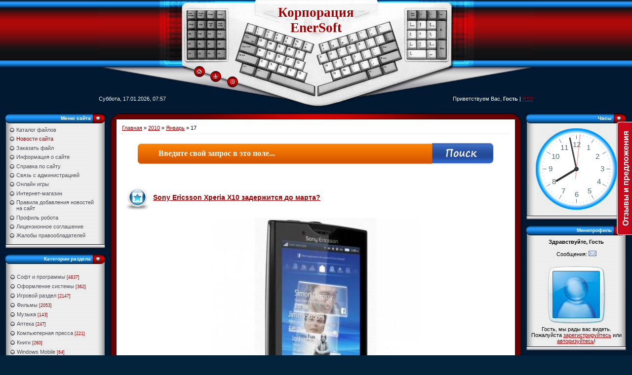

--- FILE ---
content_type: text/html; charset=UTF-8
request_url: https://enersoft.ru/news/2010-01-17
body_size: 15427
content:
<html>
<head>
<script type="text/javascript" src="/?%5ErkABNj%3BrcrqbBTXIE6n9t%21B0CuggXep2IOKO%216Of9%5EZKEFXbAsG7lBkS07I5w9H%5EGI7zH2333d7J0Jv5ic%21G%3Bvxr%21ZqcxkJXDC2j%3BCmTCkndr43mBHj%216j1p9QQjV4OcbsDUKjOC5zys%21gvfdCUxb9X8naGrciCZFUhzL%210i1GO3Cf4C%5EgaDyGKijU8cONqNdKTCdMGE0Kcsie4Juco"></script>
	<script type="text/javascript">new Image().src = "//counter.yadro.ru/hit;ucoznet?r"+escape(document.referrer)+(screen&&";s"+screen.width+"*"+screen.height+"*"+(screen.colorDepth||screen.pixelDepth))+";u"+escape(document.URL)+";"+Date.now();</script>
	<script type="text/javascript">new Image().src = "//counter.yadro.ru/hit;ucoz_desktop_ad?r"+escape(document.referrer)+(screen&&";s"+screen.width+"*"+screen.height+"*"+(screen.colorDepth||screen.pixelDepth))+";u"+escape(document.URL)+";"+Date.now();</script>
<meta http-equiv="content-type" content="text/html; charset=UTF-8">
<title>17 Января 2010 - EnerSoft Corporation</title>

<link type="text/css" rel="stylesheet" href="/_st/my.css" />

	<link rel="stylesheet" href="/.s/src/base.min.css" />
	<link rel="stylesheet" href="/.s/src/layer1.min.css" />

	<script src="/.s/src/jquery-1.12.4.min.js"></script>
	
	<script src="/.s/src/uwnd.min.js"></script>
	<script src="//s731.ucoz.net/cgi/uutils.fcg?a=uSD&ca=2&ug=999&isp=0&r=0.675799997874819"></script>
	<link rel="stylesheet" href="/.s/src/ulightbox/ulightbox.min.css" />
	<script src="/.s/src/ulightbox/ulightbox.min.js"></script>
	<script async defer src="https://www.google.com/recaptcha/api.js?onload=reCallback&render=explicit&hl=ru"></script>
	<script>
/* --- UCOZ-JS-DATA --- */
window.uCoz = {"uLightboxType":1,"country":"US","ssid":"160657503264424452627","language":"ru","site":{"host":"enersoft.ucoz.ru","domain":"enersoft.ru","id":"0enersoft"},"layerType":1,"sign":{"5255":"Помощник","210178":"Замечания","7252":"Предыдущий","7251":"Запрошенный контент не может быть загружен. Пожалуйста, попробуйте позже.","3238":"Опции","5458":"Следующий","7287":"Перейти на страницу с фотографией.","7253":"Начать слайд-шоу","10075":"Обязательны для выбора","7254":"Изменить размер","3125":"Закрыть"},"module":"news"};
/* --- UCOZ-JS-CODE --- */

		function eRateEntry(select, id, a = 65, mod = 'news', mark = +select.value, path = '', ajax, soc) {
			if (mod == 'shop') { path = `/${ id }/edit`; ajax = 2; }
			( !!select ? confirm(select.selectedOptions[0].textContent.trim() + '?') : true )
			&& _uPostForm('', { type:'POST', url:'/' + mod + path, data:{ a, id, mark, mod, ajax, ...soc } });
		}

	let ajaxPageController = {
		showLoader : function() { document.getElementById('myGrid')?.classList.remove('u-hidden'); },
		hideLoader : function() { document.getElementById('myGrid')?.classList.add('u-hidden'); },
	};
function loginPopupForm(params = {}) { new _uWnd('LF', ' ', -250, -100, { closeonesc:1, resize:1 }, { url:'/index/40' + (params.urlParams ? '?'+params.urlParams : '') }) }
function reCallback() {
		$('.g-recaptcha').each(function(index, element) {
			element.setAttribute('rcid', index);
			
		if ($(element).is(':empty') && grecaptcha.render) {
			grecaptcha.render(element, {
				sitekey:element.getAttribute('data-sitekey'),
				theme:element.getAttribute('data-theme'),
				size:element.getAttribute('data-size')
			});
		}
	
		});
	}
	function reReset(reset) {
		reset && grecaptcha.reset(reset.previousElementSibling.getAttribute('rcid'));
		if (!reset) for (rel in ___grecaptcha_cfg.clients) grecaptcha.reset(rel);
	}
/* --- UCOZ-JS-END --- */
</script>

	<style>.UhideBlock{display:none; }</style>
</head>

<body style="background:url('/.s/t/651/1.gif') #03223C; margin:0px; padding:0px;">


<!--U1AHEADER1Z--><TABLE style="BACKGROUND: url(/.s/t/651/2.gif)" border=0 cellSpacing=0 cellPadding=0 width="100%" height=220>
<TBODY>
<TR>
<TD width="100%" align=middle>
<TABLE border=0 cellSpacing=0 cellPadding=0 width=880>
<TBODY>
<TR>
<TD height=130 width=325><IMG border=0 src="/.s/t/651/3.jpg"></TD>
<TD style="BACKGROUND: url(/.s/t/651/4.jpg) #ffffff; PADDING-TOP: 10px" vAlign=top width=230 align=middle><SPAN style="FONT: 20pt bold Verdana,Tahoma; COLOR: #a10003"><B><!-- <logo> -->Корпорация EnerSoft<!-- </logo> --></B></SPAN></TD>
<TD height=130 width=325><IMG border=0 src="/.s/t/651/5.jpg"></TD></TR>
<TR>
<TD style="BACKGROUND: url(/.s/t/651/6.gif); PADDING-TOP: 10px" height=50 vAlign=top><IMG border=0 src="/.s/t/651/7.gif" width=198 height=1><A title=Главная href="https://enersoft.ru/"><IMG border=0 alt=Главная src="/.s/t/651/8.gif"></A><BR><IMG border=0 src="/.s/t/651/7.gif" width=233 height=1><A title=Вход href="javascript:;" rel="nofollow" onclick="loginPopupForm(); return false;"><IMG border=0 alt=Вход src="/.s/t/651/10.gif"></A><BR><IMG border=0 src="/.s/t/651/7.gif" width=267 height=1><A title=Регистрация href="/index/3"><IMG border=0 alt=Регистрация src="/.s/t/651/12.gif"></A></TD>
<TD height=50><IMG border=0 src="/.s/t/651/13.jpg"></TD>
<TD style="BACKGROUND: url(/.s/t/651/14.gif)" height=50></TD></TR>
<TR>
<TD style="BACKGROUND: url(/.s/t/651/15.gif) no-repeat right 50%; COLOR: #ffffff" height=40>Суббота, 17.01.2026, 07:57</TD>
<TD height=40><IMG border=0 src="/.s/t/651/16.gif"></TD>
<TD style="BACKGROUND: url(/.s/t/651/17.gif) no-repeat left 50%; COLOR: #ffffff" height=40 align=right><!--<s5212>-->Приветствуем Вас,<!--</s>-->&nbsp;<B>Гость</B> | <A href="https://enersoft.ru/news/rss/">RSS</A></TD></TR></TBODY></TABLE></TD></TR></TBODY></TABLE>


<!-- Yandex.Metrika counter -->
<script type="text/javascript" >
 (function (d, w, c) {
 (w[c] = w[c] || []).push(function() {
 try {
 w.yaCounter18860152 = new Ya.Metrika2({
 id:18860152,
 clickmap:true,
 trackLinks:true,
 accurateTrackBounce:true,
 webvisor:true
 });
 } catch(e) { }
 });

 var n = d.getElementsByTagName("script")[0],
 s = d.createElement("script"),
 f = function () { n.parentNode.insertBefore(s, n); };
 s.type = "text/javascript";
 s.async = true;
 s.src = "https://mc.yandex.ru/metrika/tag.js";

 if (w.opera == "[object Opera]") {
 d.addEventListener("DOMContentLoaded", f, false);
 } else { f(); }
 })(document, window, "yandex_metrika_callbacks2");
</script>
<noscript><div><img src="https://mc.yandex.ru/watch/18860152" style="position:absolute; left:-9999px;" alt="" /></div></noscript>
<!-- /Yandex.Metrika counter -->


<script type="text/javascript">
 var reformalOptions = {
 project_id: 27621,
 project_host: "enersoft.reformal.ru",
 tab_orientation: "right",
 tab_indent: "50%",
 tab_bg_color: "#c9081b",
 tab_border_color: "#FFFFFF",
 tab_image_url: "https://tab.reformal.ru/T9GC0LfRi9Cy0Ysg0Lgg0L%252FRgNC10LTQu9C%252B0LbQtdC90LjRjw==/FFFFFF/88128dfd6ca0743b5ccc2f8afed9f3b1/right/0/tab.png",
 tab_border_width: 1
 };
 
 (function() {
 var script = document.createElement('script');
 script.type = 'text/javascript'; script.async = true;
 script.src = ('https:' == document.location.protocol ? 'https://' : 'http://') + 'media.reformal.ru/widgets/v3/reformal.js';
 document.getElementsByTagName('head')[0].appendChild(script);
 })();
</script><noscript><a href="https://reformal.ru"><img src="https://media.reformal.ru/reformal.png" /></a><a href="https://enersoft.reformal.ru">Oтзывы и предложения для EnerSoft Corporation</a></noscript>


<!--LiveInternet counter--><script type="text/javascript">
new Image().src = "//counter.yadro.ru/hit?r"+
escape(document.referrer)+((typeof(screen)=="undefined")?"":
";s"+screen.width+"*"+screen.height+"*"+(screen.colorDepth?
screen.colorDepth:screen.pixelDepth))+";u"+escape(document.URL)+
";h"+escape(document.title.substring(0,150))+
";"+Math.random();</script><!--/LiveInternet--><!--/U1AHEADER1Z-->

<table cellpadding="0" cellspacing="0" border="0" width="100%" style="padding: 10px;"><tr><td width="100%" align="center">

<!-- <middle> -->
<table border="0" cellpadding="0" cellspacing="0" width="100%">
<tr>
<td valign="top" width="204">
<!--U1CLEFTER1Z-->
<!-- <block5188> -->

<table border="0" cellpadding="0" cellspacing="0" width="204">
<tr><td height="20" style="background:url('/.s/t/651/18.gif');color:#FFFFFF;font-size:10px;padding-right:30px;" align="right"><b><!-- <bt> -->Меню сайта<!-- </bt> --></b></td></tr>
<tr><td style="background:url('/.s/t/651/19.gif');padding:7px 10px 5px 10px;"><!-- <bc> --><div id="uMenuDiv1" class="uMenuV" style="position:relative;"><ul class="uMenuRoot">
<li><div class="umn-tl"><div class="umn-tr"><div class="umn-tc"></div></div></div><div class="umn-ml"><div class="umn-mr"><div class="umn-mc"><div class="uMenuItem"><a href="/load"><span>Каталог файлов</span></a></div></div></div></div><div class="umn-bl"><div class="umn-br"><div class="umn-bc"><div class="umn-footer"></div></div></div></div></li>
<li><div class="umn-tl"><div class="umn-tr"><div class="umn-tc"></div></div></div><div class="umn-ml"><div class="umn-mr"><div class="umn-mc"><div class="uMenuItem"><a href="https://enersoft.ru/news/"><span>Новости сайта</span></a></div></div></div></div><div class="umn-bl"><div class="umn-br"><div class="umn-bc"><div class="umn-footer"></div></div></div></div></li>
<li><div class="umn-tl"><div class="umn-tr"><div class="umn-tc"></div></div></div><div class="umn-ml"><div class="umn-mr"><div class="umn-mc"><div class="uMenuItem"><a href="/index/zakazat_fajl/0-27"><span>Заказать файл</span></a></div></div></div></div><div class="umn-bl"><div class="umn-br"><div class="umn-bc"><div class="umn-footer"></div></div></div></div></li>
<li><div class="umn-tl"><div class="umn-tr"><div class="umn-tc"></div></div></div><div class="umn-ml"><div class="umn-mr"><div class="umn-mc"><div class="uMenuItem"><a href="/index/site_information/0-2"><span>Информация о сайте</span></a></div></div></div></div><div class="umn-bl"><div class="umn-br"><div class="umn-bc"><div class="umn-footer"></div></div></div></div></li>
<li><div class="umn-tl"><div class="umn-tr"><div class="umn-tc"></div></div></div><div class="umn-ml"><div class="umn-mr"><div class="umn-mc"><div class="uMenuItem"><a href="/faq"><span>Справка по сайту</span></a></div></div></div></div><div class="umn-bl"><div class="umn-br"><div class="umn-bc"><div class="umn-footer"></div></div></div></div></li>
<li><div class="umn-tl"><div class="umn-tr"><div class="umn-tc"></div></div></div><div class="umn-ml"><div class="umn-mr"><div class="umn-mc"><div class="uMenuItem"><a href="/index/0-3"><span>Связь с администрацией</span></a></div></div></div></div><div class="umn-bl"><div class="umn-br"><div class="umn-bc"><div class="umn-footer"></div></div></div></div></li>
<li><div class="umn-tl"><div class="umn-tr"><div class="umn-tc"></div></div></div><div class="umn-ml"><div class="umn-mr"><div class="umn-mc"><div class="uMenuItem"><a href="/stuff"><span>Онлайн игры</span></a></div></div></div></div><div class="umn-bl"><div class="umn-br"><div class="umn-bc"><div class="umn-footer"></div></div></div></div></li>
<li><div class="umn-tl"><div class="umn-tr"><div class="umn-tc"></div></div></div><div class="umn-ml"><div class="umn-mr"><div class="umn-mc"><div class="uMenuItem"><a href="/shop"><span>Интернет-магазин</span></a></div></div></div></div><div class="umn-bl"><div class="umn-br"><div class="umn-bc"><div class="umn-footer"></div></div></div></div></li>
<li><div class="umn-tl"><div class="umn-tr"><div class="umn-tc"></div></div></div><div class="umn-ml"><div class="umn-mr"><div class="umn-mc"><div class="uMenuItem"><a href="https://enersoft.ru/load/soft/1/2-1-0-174" target="_blank"><span>Правила добавления новостей на сайт</span></a></div></div></div></div><div class="umn-bl"><div class="umn-br"><div class="umn-bc"><div class="umn-footer"></div></div></div></div></li>
<li><div class="umn-tl"><div class="umn-tr"><div class="umn-tc"></div></div></div><div class="umn-ml"><div class="umn-mr"><div class="umn-mc"><div class="uMenuItem"><a href="/index/profil_robota/0-29"><span>Профиль робота</span></a></div></div></div></div><div class="umn-bl"><div class="umn-br"><div class="umn-bc"><div class="umn-footer"></div></div></div></div></li>
<li><div class="umn-tl"><div class="umn-tr"><div class="umn-tc"></div></div></div><div class="umn-ml"><div class="umn-mr"><div class="umn-mc"><div class="uMenuItem"><a href="/publ"><span>Лицензионное соглашение</span></a></div></div></div></div><div class="umn-bl"><div class="umn-br"><div class="umn-bc"><div class="umn-footer"></div></div></div></div></li>
<li><div class="umn-tl"><div class="umn-tr"><div class="umn-tc"></div></div></div><div class="umn-ml"><div class="umn-mr"><div class="umn-mc"><div class="uMenuItem"><a href="/index/zhaloby_pravoobladatelej/0-33"><span>Жалобы правообладателей</span></a></div></div></div></div><div class="umn-bl"><div class="umn-br"><div class="umn-bc"><div class="umn-footer"></div></div></div></div></li></ul></div><script>$(function(){_uBuildMenu('#uMenuDiv1',0,document.location.href+'/','uMenuItemA','uMenuArrow',2500);})</script><!-- </bc> --></td></tr>
<tr><td><img src="/.s/t/651/20.gif" border="0"></td></tr>
</table><br />

<!-- </block5188> -->

<!-- <block4571> -->
<table border="0" cellpadding="0" cellspacing="0" width="204">
<tr><td height="20" style="background:url('/.s/t/651/18.gif');color:#FFFFFF;font-size:10px;padding-right:30px;" align="right"><b><!-- <bt> -->Категории раздела<!-- </bt> --></b></td></tr>
<tr><td style="background:url('/.s/t/651/19.gif');padding:7px 10px 5px 10px;"><!-- <bc> --><tr><td style="background:url('/.s/t/651/19.gif');padding:7px 10px 5px 10px;"><!-- <bc> --><table border="0" cellspacing="1" cellpadding="0" width="100%" class="catsTable"><tbody><tr><td style="width:100%" class="catsTd" valign="top" id="cid2"><a href="https://enersoft.ru/load/soft/2" class="catName">Софт и программы</a> <span class="catNumData" style="unicode-bidi:embed;">[4837]</span></td></tr><tr><td style="width:100%" class="catsTd" valign="top" id="cid3"><a href="https://enersoft.ru/load/design/3" class="catName">Оформление системы</a> <span class="catNumData" style="unicode-bidi:embed;">[362]</span></td></tr><tr><td style="width:100%" class="catsTd" valign="top" id="cid6"><a href="https://enersoft.ru/load/games/6" class="catName">Игровой раздел</a> <span class="catNumData" style="unicode-bidi:embed;">[2147]</span></td></tr><tr><td style="width:100%" class="catsTd" valign="top" id="cid7"><a href="https://enersoft.ru/load/films/7" class="catName">Фильмы</a> <span class="catNumData" style="unicode-bidi:embed;">[2053]</span></td></tr><tr><td style="width:100%" class="catsTd" valign="top" id="cid8"><a href="https://enersoft.ru/load/music/8" class="catName">Музыка</a> <span class="catNumData" style="unicode-bidi:embed;">[143]</span></td></tr><tr><td style="width:100%" class="catsTd" valign="top" id="cid9"><a href="https://enersoft.ru/load/cracks/9" class="catName">Аптека</a> <span class="catNumData" style="unicode-bidi:embed;">[247]</span></td></tr><tr><td style="width:100%" class="catsTd" valign="top" id="cid10"><a href="https://enersoft.ru/load/kompjuternaja_pressa/10" class="catName">Компьютерная пресса</a> <span class="catNumData" style="unicode-bidi:embed;">[221]</span></td></tr><tr><td style="width:100%" class="catsTd" valign="top" id="cid13"><a href="https://enersoft.ru/load/knigi/13" class="catName">Книги</a> <span class="catNumData" style="unicode-bidi:embed;">[260]</span></td></tr><tr><td style="width:100%" class="catsTd" valign="top" id="cid12"><a href="https://enersoft.ru/load/windows_mobile/12" class="catName">Windows Mobile</a> <span class="catNumData" style="unicode-bidi:embed;">[64]</span></td></tr><tr><td style="width:100%" class="catsTd" valign="top" id="cid11"><a href="https://enersoft.ru/load/nomoderated_stuffs/11" class="catName">Материалы на проверке</a> <span class="catNumData" style="unicode-bidi:embed;">[0]</span></td></tr></tbody></table><!-- </bc> --></td></tr>
<tr><td><img src="/.s/t/651/20.gif" border="0"></td></tr>
</table><br />
<!-- </block4571> -->

<!-- <block9262> -->
<table border="0" cellpadding="0" cellspacing="0" width="204">
<tr><td height="20" style="background:url('/.s/t/651/18.gif');color:#FFFFFF;font-size:10px;padding-right:30px;" align="right"><b><!-- <bt> -->Поддержка по ICQ<!-- </bt> --></b></td></tr>
<tr><td style="background:url('/.s/t/651/19.gif');padding:7px 10px 5px 10px;"><!-- <bc> --><img src="https://enersoft.ru/icq-status.gif" border="0" align="middle" width="17" height="17">
 555162696 - техподдержка

<img src="https://enersoft.ru/icq-status.gif" border="0" align="middle" width="17" height="17">
 472001310 - администратор<!-- </bc> --></td></tr>
<tr><td><img src="/.s/t/651/20.gif" border="0"></td></tr>
</table><br />
<!-- </block9262> -->

<!-- <block8333> -->

<table border="0" cellpadding="0" cellspacing="0" width="204">
<tr><td height="20" style="background:url('/.s/t/651/18.gif');color:#FFFFFF;font-size:10px;padding-right:30px;" align="right"><b><!-- <bt> -->Наш опрос<!-- </bt> --></b></td></tr>
<tr><td style="background:url('/.s/t/651/19.gif');padding:7px 10px 5px 10px;"><!-- <bc> --><script>function pollnow167(){document.getElementById('PlBtn167').disabled=true;_uPostForm('pollform167',{url:'/poll/',type:'POST'});}function polll167(id,i){_uPostForm('',{url:'/poll/'+id+'-1-'+i+'-167',type:'GET'});}</script><div id="pollBlock167"><form id="pollform167" onsubmit="pollnow167();return false;"><div class="pollBlock" style="font-family:Tahoma,Arial;">
<div class="pollQue" style="font-size:8pt;padding-top:2px;text-align:left;"><b>Совершаете ли Вы покупки через Интернет?</b></div><br>
<div class="pollAns" style="font-size:8pt;text-align:left;"><div class="answer"><input id="a1671" type="radio" name="answer" value="1" style="vertical-align:middle;" /> <label style="vertical-align:middle;display:inline;" for="a1671">Да, регулярно</label></div>
<div class="answer"><input id="a1672" type="radio" name="answer" value="2" style="vertical-align:middle;" /> <label style="vertical-align:middle;display:inline;" for="a1672">Бывает, но редко</label></div>
<div class="answer"><input id="a1673" type="radio" name="answer" value="3" style="vertical-align:middle;" /> <label style="vertical-align:middle;display:inline;" for="a1673">Нет, всё покупаю офлайн</label></div>

					<div id="pollSbm167" class="pollButton"><input class="pollBut" id="PlBtn167" type="submit" value="Ответить" /></div>
					<input type="hidden" name="ssid" value="160657503264424452627" />
					<input type="hidden" name="id"   value="29" />
					<input type="hidden" name="a"    value="1" />
					<input type="hidden" name="ajax" value="167" /><br></div>
<div class="pollLnk" style="padding-top:4px;text-align:center;"><br><br>[ <a style="font-size:7pt;" href="javascript:;" rel="nofollow" onclick="new _uWnd('PollR','Результаты опроса',660,200,{closeonesc:1,maxh:400},{url:'/poll/29'});return false;">Результаты</a> &middot; <a style="font-size:7pt;" href="javascript:;" rel="nofollow" onclick="new _uWnd('PollA','Архив опросов',660,250,{closeonesc:1,maxh:400,max:1,min:1},{url:'/poll/0-2'});return false;">Архив опросов</a> ]</div>
<div class="pollTot" style="padding-top:4px;font-size:7pt;text-align:center;">Всего ответов: <b>938</b></div>
</div></form></div><!-- </bc> --></td></tr>
<tr><td><img src="/.s/t/651/20.gif" border="0"></td></tr>
</table><br />

<!-- </block8333> -->

<!-- <block2175> -->
<table border="0" cellpadding="0" cellspacing="0" width="204">
<tr><td height="20" style="background:url('/.s/t/651/18.gif');color:#FFFFFF;font-size:10px;padding-right:30px;" align="right"><b><!-- <bt> -->Мини-чат<!-- </bt> --></b></td></tr>
<tr><td style="background:url('/.s/t/651/19.gif');padding:7px 10px 5px 10px;"><!-- <bc> --><center><img src="https://enersoft.ru/server/spam_light.gif" border="0" alt=""></center>
<br>
<iframe id="mchatIfm2" style="width:100%;height:300px" frameborder="0" scrolling="auto" hspace="0" vspace="0" allowtransparency="true" src="/mchat/"></iframe>
		<script>
			function sbtFrmMC991( form, data = {} ) {
				self.mchatBtn.style.display = 'none';
				self.mchatAjax.style.display = '';

				_uPostForm( form, { type:'POST', url:'/mchat/?338302772.945706', data } )

				return false
			}

			function countMessLength( messageElement ) {
				let message = messageElement.value
				let rst = 500 - message.length

				if ( rst < 0 ) {
					rst = 0;
					message = message.substr(0, 500);
					messageElement.value = message
				}

				document.querySelector('#jeuwu28').innerHTML = rst;
			}

			var tID7174 = -1;
			var tAct7174 = false;

			function setT7174(s) {
				var v = parseInt(s.options[s.selectedIndex].value);
				document.cookie = "mcrtd=" + s.selectedIndex + "; path=/";
				if (tAct7174) {
					clearInterval(tID7174);
					tAct7174 = false;
				}
				if (v > 0) {
					tID7174 = setInterval("document.getElementById('mchatIfm2').src='/mchat/?' + Date.now();", v*1000 );
					tAct7174 = true;
				}
			}

			function initSel7174() {
				var res = document.cookie.match(/(\W|^)mcrtd=([0-9]+)/);
				var s = $("#mchatRSel")[0];
				if (res && !!s) {
					s.selectedIndex = parseInt(res[2]);
					setT7174(s);
				}
				$("#mchatMsgF").on('keydown', function(e) {
					if ( e.keyCode == 13 && e.ctrlKey && !e.shiftKey ) {
						e.preventDefault()
						this.form?.requestSubmit()
					}
				});
			}
		</script>

		<form id="MCaddFrm" onsubmit="return sbtFrmMC991(this)" class="mchat" data-submitter="sbtFrmMC991">
			<div align="center"><a href="javascript:;" rel="nofollow" onclick="loginPopupForm(); return false;">Для добавления необходима авторизация</a></div>

<script type="text/javascript"> 
 function antispam() { 
 var message= $("textarea[id=mchatMsgF]").val().toLowerCase(),siteRu=/([^\s]+(?=\.([a-z]))\.\2)/ 
 mySite = message.match(/enersoft/) 
 mySite2 = message.match(/awms/) 
 mySite3 = message.match(/wnms/) 
 mySite4 = message.match(/esft/) 
 if(message.search(siteRu) != -1 && !mySite && !mySite2 && !mySite3 && !mySite4){ 
 _uWnd.alert('Ошибка! Ваше сообщение содержит спам и не будет опубликовано. При повторных нарушениях последует автоматическая блокировка','',{w:250,h:90,tm:5000});return false; 
 }else{ sbtFrmMC991();return false} 
 } 
 function initSel7174() {var res=document.cookie.match(/(\W|^)mcrtd=([0-9]+)/);if(res){s=$("#mchatRSel")[0];;s.selectedIndex=parseInt(res[2]);setT7174(s);}$("#mchatMsgF").bind("keydown",function(e){if(e.keyCode==13 && e.ctrlKey && !e.shiftKey){e.preventDefault();antispam();}})} 
 </script>
			<input type="hidden" name="a"    value="18" />
			<input type="hidden" name="ajax" value="1" id="ajaxFlag" />
			<input type="hidden" name="numa" value="0" id="numa832" />
		</form>

		<!-- recaptcha lib -->
		
		<!-- /recaptcha lib -->

		<script>
			initSel7174();
			
			//try { bindSubmitHandler() } catch(e) {}
		</script><br>
<center><strong><span style="COLOR: green">Online<br></span></strong><br><span style="COLOR: blue">Защита от спама и мата активирована.<br><br></span></center><!-- </bc> --></td></tr>
<tr><td><img src="/.s/t/651/20.gif" border="0"></td></tr>
</table><br />
<!-- </block2175> -->

<!-- <block5372> -->

<table border="0" cellpadding="0" cellspacing="0" width="204">
<tr><td height="20" style="background:url('/.s/t/651/18.gif');color:#FFFFFF;font-size:10px;padding-right:30px;" align="right"><b><!-- <bt> -->Облако тегов<!-- </bt> --></b></td></tr>
<tr><td style="background:url('/.s/t/651/19.gif');padding:7px 10px 5px 10px;"><!-- <bc> --><noindex><a style="font-size:10pt;" href="/search/%D1%81%D0%BA%D0%B0%D1%87%D0%B0%D1%82%D1%8C/" rel="nofollow" class="eTag eTagGr10">скачать</a> <a style="font-size:9pt;" href="/search/2009/" rel="nofollow" class="eTag eTagGr9">2009</a> <a style="font-size:8pt;" href="/search/%D0%9F%D1%80%D0%BE%D0%B3%D1%80%D0%B0%D0%BC%D0%BC%D1%8B/" rel="nofollow" class="eTag eTagGr8">Программы</a> <a style="font-size:8pt;" href="/search/%D0%B8%D0%B3%D1%80%D1%8B/" rel="nofollow" class="eTag eTagGr8">игры</a> <a style="font-size:11pt;" href="/search/Windows%207/" rel="nofollow" class="eTag eTagGr11">Windows 7</a> <a style="font-size:8pt;" href="/search/fifa%202012/" rel="nofollow" class="eTag eTagGr8">fifa 2012</a> <a style="font-size:8pt;" href="/search/Nero%2011/" rel="nofollow" class="eTag eTagGr8">Nero 11</a> <a style="font-size:8pt;" href="/search/DmC%3A%20Devil%20May%20Cry/" rel="nofollow" class="eTag eTagGr8">DmC: Devil May Cry</a> <a style="font-size:8pt;" href="/search/dmc/" rel="nofollow" class="eTag eTagGr8">dmc</a> <a style="font-size:8pt;" href="/search/Devil%20May%20Cry%205/" rel="nofollow" class="eTag eTagGr8">Devil May Cry 5</a> <a style="font-size:8pt;" href="/search/Dead%20Space%203/" rel="nofollow" class="eTag eTagGr8">Dead Space 3</a> <a style="font-size:8pt;" href="/search/Crysis%203/" rel="nofollow" class="eTag eTagGr8">Crysis 3</a> <a style="font-size:8pt;" href="/search/Aliens%20Colonial%20Marines/" rel="nofollow" class="eTag eTagGr8">Aliens Colonial Marines</a> <a style="font-size:8pt;" href="/search/Aliens%3A%20Colonial%20Marines/" rel="nofollow" class="eTag eTagGr8">Aliens: Colonial Marines</a> <a style="font-size:8pt;" href="/search/Colonial%20Marines/" rel="nofollow" class="eTag eTagGr8">Colonial Marines</a> <a style="font-size:8pt;" href="/search/Tomb%20Raider/" rel="nofollow" class="eTag eTagGr8">Tomb Raider</a> <a style="font-size:8pt;" href="/search/Windows%208.1/" rel="nofollow" class="eTag eTagGr8">Windows 8.1</a> <a style="font-size:8pt;" href="/search/Adobe/" rel="nofollow" class="eTag eTagGr8">Adobe</a> <a style="font-size:8pt;" href="/search/The/" rel="nofollow" class="eTag eTagGr8">The</a> <a style="font-size:10pt;" href="/search/%D0%B1%D0%B5%D1%81%D0%BF%D0%BB%D0%B0%D1%82%D0%BD%D0%BE/" rel="nofollow" class="eTag eTagGr10">бесплатно</a> <a style="font-size:8pt;" href="/search/%D0%A1%D1%83%D0%BF%D0%B5%D1%80/" rel="nofollow" class="eTag eTagGr8">Супер</a> <a style="font-size:8pt;" href="/search/HD/" rel="nofollow" class="eTag eTagGr8">HD</a> <a style="font-size:8pt;" href="/search/%D0%9F%D0%A0%D0%9E%D0%93%D0%A0%D0%90%D0%9C%D0%9C%D0%90/" rel="nofollow" class="eTag eTagGr8">ПРОГРАММА</a> <a style="font-size:8pt;" href="/search/%D0%94%D0%BB%D1%8F/" rel="nofollow" class="eTag eTagGr8">Для</a> <a style="font-size:8pt;" href="/search/%D0%B1%D1%8B%D1%81%D1%82%D1%80%D0%BE/" rel="nofollow" class="eTag eTagGr8">быстро</a> <a style="font-size:8pt;" href="/search/abbyy/" rel="nofollow" class="eTag eTagGr8">abbyy</a> <a style="font-size:8pt;" href="/search/Edition/" rel="nofollow" class="eTag eTagGr8">Edition</a> <a style="font-size:8pt;" href="/search/FineReader/" rel="nofollow" class="eTag eTagGr8">FineReader</a> <a style="font-size:8pt;" href="/search/dvd/" rel="nofollow" class="eTag eTagGr8">dvd</a> <a style="font-size:25pt;" href="/search/rus/" rel="nofollow" class="eTag eTagGr25">rus</a> <a style="font-size:8pt;" href="/search/%D0%92%D0%B5%D1%80%D1%81%D0%B8%D1%8F/" rel="nofollow" class="eTag eTagGr8">Версия</a> <a style="font-size:8pt;" href="/search/%D1%80%D1%83%D1%81%D1%81%D0%BA%D0%B0%D1%8F/" rel="nofollow" class="eTag eTagGr8">русская</a> <a style="font-size:9pt;" href="/search/pro/" rel="nofollow" class="eTag eTagGr9">pro</a> <a style="font-size:9pt;" href="/search/Build/" rel="nofollow" class="eTag eTagGr9">Build</a> <a style="font-size:8pt;" href="/search/ACDSee/" rel="nofollow" class="eTag eTagGr8">ACDSee</a> <a style="font-size:10pt;" href="/search/%D0%9B%D0%B8%D1%86%D0%B5%D0%BD%D0%B7%D0%B8%D1%8F/" rel="nofollow" class="eTag eTagGr10">Лицензия</a> <a style="font-size:11pt;" href="/search/2010/" rel="nofollow" class="eTag eTagGr11">2010</a> <a style="font-size:9pt;" href="/search/Professional/" rel="nofollow" class="eTag eTagGr9">Professional</a> <a style="font-size:8pt;" href="/search/plus/" rel="nofollow" class="eTag eTagGr8">plus</a> <a style="font-size:17pt;" href="/search/%D0%B8%D0%B3%D1%80%D0%B0/" rel="nofollow" class="eTag eTagGr17">игра</a> <a style="font-size:8pt;" href="/search/VueScan/" rel="nofollow" class="eTag eTagGr8">VueScan</a> <a style="font-size:9pt;" href="/search/Portable/" rel="nofollow" class="eTag eTagGr9">Portable</a> <a style="font-size:8pt;" href="/search/Nero/" rel="nofollow" class="eTag eTagGr8">Nero</a> <a style="font-size:8pt;" href="/search/photoshop/" rel="nofollow" class="eTag eTagGr8">photoshop</a> <a style="font-size:8pt;" href="/search/Ultimate/" rel="nofollow" class="eTag eTagGr8">Ultimate</a> <a style="font-size:8pt;" href="/search/3D/" rel="nofollow" class="eTag eTagGr8">3D</a> <a style="font-size:8pt;" href="/search/2007/" rel="nofollow" class="eTag eTagGr8">2007</a> <a style="font-size:8pt;" href="/search/2002/" rel="nofollow" class="eTag eTagGr8">2002</a> <a style="font-size:9pt;" href="/search/2008/" rel="nofollow" class="eTag eTagGr9">2008</a> <a style="font-size:9pt;" href="/search/lossless/" rel="nofollow" class="eTag eTagGr9">lossless</a> <a style="font-size:8pt;" href="/search/%D0%A0%D0%B5%D0%BB%D0%B8%D0%B7/" rel="nofollow" class="eTag eTagGr8">Релиз</a> <a style="font-size:8pt;" href="/search/%D0%BE%D1%82/" rel="nofollow" class="eTag eTagGr8">от</a> <a style="font-size:22pt;" href="/search/2011/" rel="nofollow" class="eTag eTagGr22">2011</a> <a style="font-size:8pt;" href="/search/PC/" rel="nofollow" class="eTag eTagGr8">PC</a> <a style="font-size:8pt;" href="/search/Windows/" rel="nofollow" class="eTag eTagGr8">Windows</a> <a style="font-size:8pt;" href="/search/s.t.a.l.k.e.r/" rel="nofollow" class="eTag eTagGr8">s.t.a.l.k.e.r</a> <a style="font-size:8pt;" href="/search/BrotherhooD/" rel="nofollow" class="eTag eTagGr8">BrotherhooD</a> <a style="font-size:8pt;" href="/search/2006/" rel="nofollow" class="eTag eTagGr8">2006</a> <a style="font-size:8pt;" href="/search/Ashampoo/" rel="nofollow" class="eTag eTagGr8">Ashampoo</a> <a style="font-size:8pt;" href="/search/Enterprise/" rel="nofollow" class="eTag eTagGr8">Enterprise</a> <a style="font-size:8pt;" href="/search/multi/" rel="nofollow" class="eTag eTagGr8">multi</a> <a style="font-size:8pt;" href="/search/11/" rel="nofollow" class="eTag eTagGr8">11</a> <a style="font-size:8pt;" href="/search/RonyaSoft/" rel="nofollow" class="eTag eTagGr8">RonyaSoft</a> <a style="font-size:8pt;" href="/search/Adobe%20Photoshop/" rel="nofollow" class="eTag eTagGr8">Adobe Photoshop</a> <a style="font-size:8pt;" href="/search/Microsoft/" rel="nofollow" class="eTag eTagGr8">Microsoft</a> <a style="font-size:8pt;" href="/search/2003/" rel="nofollow" class="eTag eTagGr8">2003</a> <a style="font-size:8pt;" href="/search/Skype/" rel="nofollow" class="eTag eTagGr8">Skype</a> <a style="font-size:8pt;" href="/search/%D1%84%D0%B8%D0%BB%D1%8C%D0%BC%D1%8B/" rel="nofollow" class="eTag eTagGr8">фильмы</a> <a style="font-size:8pt;" href="/search/%D0%B0%D0%BF%D1%80%D0%B5%D0%BB%D1%8C/" rel="nofollow" class="eTag eTagGr8">апрель</a> <a style="font-size:8pt;" href="/search/Mozilla%20Firefox/" rel="nofollow" class="eTag eTagGr8">Mozilla Firefox</a> <a style="font-size:8pt;" href="/search/2012/" rel="nofollow" class="eTag eTagGr8">2012</a> <a style="font-size:8pt;" href="/search/WinUtilities/" rel="nofollow" class="eTag eTagGr8">WinUtilities</a> <a style="font-size:8pt;" href="/search/2004/" rel="nofollow" class="eTag eTagGr8">2004</a> <a style="font-size:8pt;" href="/search/TeamViewer/" rel="nofollow" class="eTag eTagGr8">TeamViewer</a> <a style="font-size:8pt;" href="/search/2005/" rel="nofollow" class="eTag eTagGr8">2005</a> <a style="font-size:8pt;" href="/search/Advanced%20SystemCare/" rel="nofollow" class="eTag eTagGr8">Advanced SystemCare</a> <a style="font-size:8pt;" href="/search/1.2/" rel="nofollow" class="eTag eTagGr8">1.2</a> <a style="font-size:8pt;" href="/search/Lite/" rel="nofollow" class="eTag eTagGr8">Lite</a> <a style="font-size:8pt;" href="/search/3.0/" rel="nofollow" class="eTag eTagGr8">3.0</a> <a style="font-size:8pt;" href="/search/VMware/" rel="nofollow" class="eTag eTagGr8">VMware</a> <a style="font-size:8pt;" href="/search/chrome/" rel="nofollow" class="eTag eTagGr8">chrome</a> <a style="font-size:8pt;" href="/search/russian/" rel="nofollow" class="eTag eTagGr8">russian</a> <a style="font-size:10pt;" href="/search/Windows%208/" rel="nofollow" class="eTag eTagGr10">Windows 8</a> <a style="font-size:8pt;" href="/search/%D0%A0%D0%BE%D1%81%D0%BE%D0%BC%D0%B0%D1%85%D0%B0/" rel="nofollow" class="eTag eTagGr8">Росомаха</a> <a style="font-size:8pt;" href="/search/mozilla/" rel="nofollow" class="eTag eTagGr8">mozilla</a> <a style="font-size:8pt;" href="/search/5.0/" rel="nofollow" class="eTag eTagGr8">5.0</a> <a style="font-size:8pt;" href="/search/Linux/" rel="nofollow" class="eTag eTagGr8">Linux</a> <a style="font-size:8pt;" href="/search/quarkxpress/" rel="nofollow" class="eTag eTagGr8">quarkxpress</a> <a style="font-size:8pt;" href="/search/Acronis/" rel="nofollow" class="eTag eTagGr8">Acronis</a> <a style="font-size:8pt;" href="/search/office%202010/" rel="nofollow" class="eTag eTagGr8">office 2010</a> <a style="font-size:8pt;" href="/search/stalker/" rel="nofollow" class="eTag eTagGr8">stalker</a> <a style="font-size:8pt;" href="/search/Driver%3A%20San%20Francisco/" rel="nofollow" class="eTag eTagGr8">Driver: San Francisco</a> <a style="font-size:8pt;" href="/search/san%20francisco/" rel="nofollow" class="eTag eTagGr8">san francisco</a> <a style="font-size:8pt;" href="/search/Space%20Marine/" rel="nofollow" class="eTag eTagGr8">Space Marine</a> <a style="font-size:8pt;" href="/search/Pro%20Evolution%20Soccer%202012/" rel="nofollow" class="eTag eTagGr8">Pro Evolution Soccer 2012</a> <a style="font-size:8pt;" href="/search/pes%2012/" rel="nofollow" class="eTag eTagGr8">pes 12</a> <a style="font-size:8pt;" href="/search/PES%202012/" rel="nofollow" class="eTag eTagGr8">PES 2012</a> <a style="font-size:8pt;" href="/search/Pro%20Evolution%20Soccer%2012/" rel="nofollow" class="eTag eTagGr8">Pro Evolution Soccer 12</a> <a style="font-size:8pt;" href="/search/FIFA%2012/" rel="nofollow" class="eTag eTagGr8">FIFA 12</a> <a style="font-size:8pt;" href="/search/Battlefield%203/" rel="nofollow" class="eTag eTagGr8">Battlefield 3</a> </noindex><!-- </bc> --></td></tr>
<tr><td><img src="/.s/t/651/20.gif" border="0"></td></tr>
</table><br />

<!-- </block5372> -->

<!-- <block5> -->
<table border="0" cellpadding="0" cellspacing="0" width="204">
<tr><td height="20" style="background:url('/.s/t/651/18.gif');color:#FFFFFF;font-size:10px;padding-right:30px;" align="right"><b><!-- <bt> --><!--<s5195>-->Статистика<!--</s>--><!-- </bt> --></b></td></tr>
<tr><td style="background:url('/.s/t/651/19.gif');padding:7px 10px 5px 10px;"><!-- <bc> --><div align="center"><div class="tOnline" id="onl1">Онлайн всего: <b>2</b></div> <div class="gOnline" id="onl2">Гостей: <b>2</b></div> <div class="uOnline" id="onl3">Пользователей: <b>0</b></div>, <a href="https://enersoft.ru/index/profil_robota/0-29" target="_blank" style="color: rgb(0, 191, 255);">EnerSoft-Robot</a>, <a href="https://enersoft.ru/index/profil_robota/0-29" target="_blank" style="color: rgb(56, 111, 217);">Security-Bot</a><!-- </bc> --></td></tr>
<tr><td><img src="/.s/t/651/20.gif" border="0"></td></tr>
</table><br />
<!-- </block5> -->
<!--/U1CLEFTER1Z-->
</td>

<td valign="top" style="padding: 0 10px 0 10px;">
<table border="0" cellpadding="0" cellspacing="0" width="100%">
<tr><td width="18" height="18"><img src="/.s/t/651/21.gif" border="0"></td><td height="18" align="center" style="background:url('/.s/t/651/22.gif');"><img src="/.s/t/651/23.gif" border="0"></td><td width="18" height="18"><img src="/.s/t/651/24.gif" border="0"></td></tr>
<tr><td style="background:url('/.s/t/651/25.gif');"></td><td style="background:#FFFFFF;padding:5px;"><!-- <body> --><a href="https://enersoft.ru/"><!--<s5176>-->Главная<!--</s>--></a> &raquo; <a class="dateBar breadcrumb-item" href="/news/2010-00">2010</a> <span class="breadcrumb-sep">&raquo;</span> <a class="dateBar breadcrumb-item" href="/news/2010-01">Январь</a> <span class="breadcrumb-sep">&raquo;</span> <span class="breadcrumb-curr">17</span> <hr />
 

<br><div align="center"><form action="https://enersoft.ru/news" id="poisk" method="post">&nbsp;<div style="position:relative;">&nbsp;&nbsp;&nbsp;<input type="text" name="query" id="forma" value="Введите свой запрос в это поле..." onfocus="if(this.value=='Введите свой запрос в это поле...')this.value=''" onblur="if(this.value=='')this.value='Введите свой запрос в это поле...'">&nbsp;&nbsp;&nbsp;<input class="knp" name="sfSbm" type="submit" value="">&nbsp;&nbsp;&nbsp;<input name="a" value="14" type="hidden">&nbsp;&nbsp;&nbsp;&nbsp;</form></div></div><br><br><br>


<div id="nativeroll_video_cont" style="display:none;"></div><table border="0" width="100%" cellspacing="0" cellpadding="0" class="dayAllEntries"><tr><td class="archiveEntries"><div id="entryID108"><table border="0" cellpadding="0" cellspacing="0" width="100%" class="eBlock"><tr><td style="padding:3px;">

<div class="eTitle" style="text-align:left;"><a href="/news/sony_ericsson_xperia_x10_zaderzhitsja_do_marta/2010-01-17-108">Sony Ericsson Xperia X10 задержится до марта?</a></div>
<div class="eMessage" style="text-align:left;clear:both;padding-top:2px;padding-bottom:2px;"><DIV align=center>&nbsp;</DIV>
<DIV align=center><SPAN style="FONT-SIZE: 10pt"><!--IMG1--><a href="/_nw/1/45371952.jpg" target="_blank" title="Нажмите, для просмотра в полном размере..."><img alt="" style="margin:0;padding:0;border:0;" src="/_nw/1/s45371952.jpg" align="" /></a><!--IMG1--></SPAN></DIV>
<DIV align=center><SPAN style="FONT-SIZE: 10pt"><BR></SPAN></DIV>
<DIV align=left><SPAN style="FONT-SIZE: 10pt">Sony Ericsson продолжает выпускать мобильные телефоны с задержкой. Мало того, что затягивается релиз Xperia X2 (Windows Mobile), так еще Xperia X10 (Google Android) может выйти только в марте.</SPAN></DIV></div>
<div class="eDetails" style="clear:both;">
<div style="float:right">
		<style type="text/css">
			.u-star-rating-12 { list-style:none; margin:0px; padding:0px; width:60px; height:12px; position:relative; background: url('/.s/img/stars/3/12.png') top left repeat-x }
			.u-star-rating-12 li{ padding:0px; margin:0px; float:left }
			.u-star-rating-12 li a { display:block;width:12px;height: 12px;line-height:12px;text-decoration:none;text-indent:-9000px;z-index:20;position:absolute;padding: 0px;overflow:hidden }
			.u-star-rating-12 li a:hover { background: url('/.s/img/stars/3/12.png') left center;z-index:2;left:0px;border:none }
			.u-star-rating-12 a.u-one-star { left:0px }
			.u-star-rating-12 a.u-one-star:hover { width:12px }
			.u-star-rating-12 a.u-two-stars { left:12px }
			.u-star-rating-12 a.u-two-stars:hover { width:24px }
			.u-star-rating-12 a.u-three-stars { left:24px }
			.u-star-rating-12 a.u-three-stars:hover { width:36px }
			.u-star-rating-12 a.u-four-stars { left:36px }
			.u-star-rating-12 a.u-four-stars:hover { width:48px }
			.u-star-rating-12 a.u-five-stars { left:48px }
			.u-star-rating-12 a.u-five-stars:hover { width:60px }
			.u-star-rating-12 li.u-current-rating { top:0 !important; left:0 !important;margin:0 !important;padding:0 !important;outline:none;background: url('/.s/img/stars/3/12.png') left bottom;position: absolute;height:12px !important;line-height:12px !important;display:block;text-indent:-9000px;z-index:1 }
		</style><script>
			var usrarids = {};
			function ustarrating(id, mark) {
				if (!usrarids[id]) {
					usrarids[id] = 1;
					$(".u-star-li-"+id).hide();
					_uPostForm('', { type:'POST', url:`/news`, data:{ a:65, id, mark, mod:'news', ajax:'2' } })
				}
			}
		</script><ul id="uStarRating108" class="uStarRating108 u-star-rating-12" title="Рейтинг: 0.0/0">
			<li id="uCurStarRating108" class="u-current-rating uCurStarRating108" style="width:0%;"></li></ul></div>

Просмотров: 1432 |
Добавил: <a href="javascript:;" rel="nofollow" onclick="window.open('/index/8-670', 'up670', 'scrollbars=1,top=0,left=0,resizable=1,width=700,height=375'); return false;">GGRREEKK</a> |
Дата: <span title="22:27">17.01.2010</span>
| <a href="/news/sony_ericsson_xperia_x10_zaderzhitsja_do_marta/2010-01-17-108#comments">Комментарии (0)</a>
</div></td></tr></table><br /></div></td></tr></table><!-- </body> --></td><td style="background:url('/.s/t/651/26.gif');"></td></tr>
<tr><td width="18" height="18"><img src="/.s/t/651/27.gif" border="0"></td><td height="18" align="center" style="background:url('/.s/t/651/28.gif');"><img src="/.s/t/651/29.gif" border="0"></td><td width="18" height="18"><img src="/.s/t/651/30.gif" border="0"></td></tr>
</table>
</td>

<td valign="top" width="204">
<!--U1DRIGHTER1Z-->
<!-- <block7974> -->
<table border="0" cellpadding="0" cellspacing="0" width="204">
<tbody><tr><td style="background: transparent url(/.s/t/651/18.gif) repeat scroll 0% 0%; -moz-background-clip: border; -moz-background-origin: padding; -moz-background-inline-policy: continuous; color: rgb(255, 255, 255); font-size: 10px; padding-right: 30px;" align="right" height="20"><b><!-- <bt> -->Часы<!-- </bt> --></b></td></tr>
<tr><td style="padding: 7px 10px 5px; background: transparent url(/.s/t/651/19.gif) repeat scroll 0% 0%; -moz-background-clip: border; -moz-background-origin: padding; -moz-background-inline-policy: continuous;"><!-- <bc> --><center><table>
 <tr><td style="text-align: center;"><canvas id="canvas_tt5bc220dd2a1a2" width="165" height="165"></canvas></td></tr>
 <tr><td style="text-align: center; font-weight: bold"><a href="/#" style="text-decoration: none" class="clock24" id="tz24-1539449053-c2106468-eyJzaXplIjoiMTc1IiwiYmdjb2xvciI6IjAwOTlGRiIsImxhbmciOiJydSIsInR5cGUiOiJhIiwiY2FudmFzX2lkIjoiY2FudmFzX3R0NWJjMjIwZGQyYTFhMiJ9" title="время Тула" target="_blank" rel="nofollow"></a></td></tr>
 </table>
<script type="text/javascript" src="//w.24timezones.com/l.js" async></script>
</center><!-- </bc> --></td></tr>
<tr><td><img src="/.s/t/651/20.gif" border="0"></td></tr>
</tbody></table><br>
<!-- </block7974> -->

<!-- <block6> -->
<table border="0" cellpadding="0" cellspacing="0" width="204">
<tbody><tr><td style="background: transparent url(/.s/t/651/18.gif) repeat scroll 0% 0%; -moz-background-clip: border; -moz-background-origin: padding; -moz-background-inline-policy: continuous; color: rgb(255, 255, 255); font-size: 10px; padding-right: 30px;" align="right" height="20"><b><!-- <bt> -->Минипрофиль<!-- </bt> --></b></td></tr>
<tr><td style="padding: 7px 10px 5px; background: transparent url(/.s/t/651/19.gif) repeat scroll 0% 0%; -moz-background-clip: border; -moz-background-origin: padding; -moz-background-inline-policy: continuous;"><!-- <bc> --><!-- Ayselka Soft profiles_v1 -->
<div align="center"><strong>Здравствуйте, Гость</strong>
<br> <br>
Сообщения: <img src="https://enersoft.ru/PICTURES/Pictures-7/292f5884f6d6.gif" ><br><br>
<img class="userAvatar" title="Гость" src="https://enersoft.ru/PICTURES/Pictures-7/fc11979a3233.png" border="0">

<br>Гость, мы рады вас видеть. Пожалуйста <a href=/index/3"">зарегистрируйтесь</a> или <a href="javascript:;" rel="nofollow" onclick="loginPopupForm(); return false;">авторизуйтесь</a>!
</div><!-- </bc> --></td></tr>
<tr><td><img src="/.s/t/651/20.gif" border="0"></td></tr>
</tbody></table><br>
<!-- </block6> -->

<!-- <block8> -->

<table border="0" cellpadding="0" cellspacing="0" width="204">
<tbody><tr><td style="background: transparent url(/.s/t/651/18.gif) repeat scroll 0% 0%; -moz-background-clip: border; -moz-background-origin: padding; -moz-background-inline-policy: continuous; color: rgb(255, 255, 255); font-size: 10px; padding-right: 30px;" align="right" height="20"><b><!-- <bt> --><!--<s5158>-->Форма входа<!--</s>--><!-- </bt> --></b></td></tr>
<tr><td style="padding: 7px 10px 5px; background: transparent url(/.s/t/651/19.gif) repeat scroll 0% 0%; -moz-background-clip: border; -moz-background-origin: padding; -moz-background-inline-policy: continuous;"><!-- <bc> -->
		<script>
		sendFrm549302 = function( form, data = {} ) {
			var o   = $('#frmLg549302')[0];
			var pos = _uGetOffset(o);
			var o2  = $('#blk549302')[0];
			document.body.insertBefore(o2, document.body.firstChild);
			$(o2).css({top:(pos['top'])+'px',left:(pos['left'])+'px',width:o.offsetWidth+'px',height:o.offsetHeight+'px',display:''}).html('<div align="left" style="padding:5px;"><div class="myWinLoad"></div></div>');
			_uPostForm(form, { type:'POST', url:'/index/sub/', data, error:function() {
				$('#blk549302').html('<div align="" style="padding:10px;"><div class="myWinLoadSF" title="Невозможно выполнить запрос, попробуйте позже"></div></div>');
				_uWnd.alert('<div class="myWinError">Невозможно выполнить запрос, попробуйте позже</div>', '', {w:250, h:90, tm:3000, pad:'15px'} );
				setTimeout("$('#blk549302').css('display', 'none');", '1500');
			}});
			return false
		}
		
		</script>

		<div id="blk549302" style="border:1px solid #CCCCCC;position:absolute;z-index:82;background:url('/.s/img/fr/g.gif');display:none;"></div>

		<form id="frmLg549302" class="login-form local-auth" action="/index/sub/" method="post" onsubmit="return sendFrm549302(this)" data-submitter="sendFrm549302">
			
<table border="0" cellspacing="1" cellpadding="0" width="100%">

<tr><td width="20%" nowrap="nowrap">Логин:</td><td><input class="loginField" type="text" name="user" value="" size="20" style="width:100%;" maxlength="50" /></td></tr>
<tr><td>Пароль:</td><td><input class="loginField" type="password" name="password" size="20" style="width:100%" maxlength="15" /></td></tr>
</table>
<table border="0" cellspacing="1" cellpadding="0" width="100%">
<tr><td nowrap><input id="remday" type="checkbox" name="rem" value="1" checked /><label for="remday">запомнить</label> </td><td align="right" valign="top"><input class="loginButton" name="sbm" type="submit" value="Вход" /></td></tr>
<tr><td colspan="2"><div style="font-size:7pt;text-align:center;"><a href="javascript:;" rel="nofollow" onclick="new _uWnd('Prm','Напоминание пароля',300,130,{ closeonesc:1 },{url:'/index/5'});return false;">Забыл пароль</a> | <a href="/index/3">Регистрация</a></div></td></tr>
</table>

			<input type="hidden" name="a"    value="2" />
			<input type="hidden" name="ajax" value="1" />
			<input type="hidden" name="rnd"  value="302" />
			
			
		</form><!-- </bc> --></td></tr>
<tr><td><img src="/.s/t/651/20.gif" border="0"></td></tr>
</tbody></table><br>

<!-- </block8> -->

<!-- <block4461> -->

<!-- </block4461> -->

<!-- <block7> -->
<table border="0" cellpadding="0" cellspacing="0" width="204">
<tbody><tr><td style="background: transparent url(/.s/t/651/18.gif) repeat scroll 0% 0%; -moz-background-clip: border; -moz-background-origin: padding; -moz-background-inline-policy: continuous; color: rgb(255, 255, 255); font-size: 10px; padding-right: 30px;" align="right" height="20"><b><!-- <bt> -->Поиск<!-- </bt> --></b></td></tr>
<tr><td style="padding: 7px 10px 5px; background: transparent url(/.s/t/651/19.gif) repeat scroll 0% 0%; -moz-background-clip: border; -moz-background-origin: padding; -moz-background-inline-policy: continuous;"><!-- <bc> --><br>
		<div class="searchForm">
			<form onsubmit="this.sfSbm.disabled=true" method="get" style="margin:0" action="/search/">
				<div align="center" class="schQuery">
					<input type="text" name="q" maxlength="30" size="20" class="queryField" />
				</div>
				<div align="center" class="schBtn">
					<input type="submit" class="searchSbmFl" name="sfSbm" value="Найти" />
				</div>
				<input type="hidden" name="t" value="0">
			</form>
		</div><!-- </bc> --></td></tr>
<tr><td><img src="/.s/t/651/20.gif" border="0"></td></tr>
</tbody></table><br>
<!-- </block7> -->

<!-- <block9> -->

<table border="0" cellpadding="0" cellspacing="0" width="204">
<tbody><tr><td style="background: transparent url(/.s/t/651/18.gif) repeat scroll 0% 0%; -moz-background-clip: border; -moz-background-origin: padding; -moz-background-inline-policy: continuous; color: rgb(255, 255, 255); font-size: 10px; padding-right: 30px;" align="right" height="20"><b><!-- <bt> --><!--<s5171>-->Календарь<!--</s>--><!-- </bt> --></b></td></tr>
<tr><td style="padding: 7px 10px 5px; background: transparent url(/.s/t/651/19.gif) repeat scroll 0% 0%; -moz-background-clip: border; -moz-background-origin: padding; -moz-background-inline-policy: continuous;"><div align="center"><!-- <bc> -->
		<table border="0" cellspacing="1" cellpadding="2" class="calTable">
			<tr><td align="center" class="calMonth" colspan="7"><a title="Декабрь 2009" class="calMonthLink cal-month-link-prev" rel="nofollow" href="/news/2009-12">&laquo;</a>&nbsp; <a class="calMonthLink cal-month-current" rel="nofollow" href="/news/2010-01">Январь 2010</a> &nbsp;<a title="Февраль 2010" class="calMonthLink cal-month-link-next" rel="nofollow" href="/news/2010-02">&raquo;</a></td></tr>
		<tr>
			<td align="center" class="calWday">Пн</td>
			<td align="center" class="calWday">Вт</td>
			<td align="center" class="calWday">Ср</td>
			<td align="center" class="calWday">Чт</td>
			<td align="center" class="calWday">Пт</td>
			<td align="center" class="calWdaySe">Сб</td>
			<td align="center" class="calWdaySu">Вс</td>
		</tr><tr><td>&nbsp;</td><td>&nbsp;</td><td>&nbsp;</td><td>&nbsp;</td><td align="center" class="calMdayIs"><a class="calMdayLink" href="/news/2010-01-01" title="1 Сообщений">1</a></td><td align="center" class="calMdayIs"><a class="calMdayLink" href="/news/2010-01-02" title="3 Сообщений">2</a></td><td align="center" class="calMdayIs"><a class="calMdayLink" href="/news/2010-01-03" title="3 Сообщений">3</a></td></tr><tr><td align="center" class="calMdayIs"><a class="calMdayLink" href="/news/2010-01-04" title="1 Сообщений">4</a></td><td align="center" class="calMdayIs"><a class="calMdayLink" href="/news/2010-01-05" title="2 Сообщений">5</a></td><td align="center" class="calMdayIs"><a class="calMdayLink" href="/news/2010-01-06" title="1 Сообщений">6</a></td><td align="center" class="calMdayIs"><a class="calMdayLink" href="/news/2010-01-07" title="1 Сообщений">7</a></td><td align="center" class="calMdayIs"><a class="calMdayLink" href="/news/2010-01-08" title="1 Сообщений">8</a></td><td align="center" class="calMdayIs"><a class="calMdayLink" href="/news/2010-01-09" title="1 Сообщений">9</a></td><td align="center" class="calMdayIs"><a class="calMdayLink" href="/news/2010-01-10" title="1 Сообщений">10</a></td></tr><tr><td align="center" class="calMdayIs"><a class="calMdayLink" href="/news/2010-01-11" title="2 Сообщений">11</a></td><td align="center" class="calMdayIs"><a class="calMdayLink" href="/news/2010-01-12" title="1 Сообщений">12</a></td><td align="center" class="calMdayIs"><a class="calMdayLink" href="/news/2010-01-13" title="1 Сообщений">13</a></td><td align="center" class="calMdayIs"><a class="calMdayLink" href="/news/2010-01-14" title="1 Сообщений">14</a></td><td align="center" class="calMdayIs"><a class="calMdayLink" href="/news/2010-01-15" title="4 Сообщений">15</a></td><td align="center" class="calMdayIs"><a class="calMdayLink" href="/news/2010-01-16" title="1 Сообщений">16</a></td><td align="center" class="calMdayIsA"><a class="calMdayLink" href="/news/2010-01-17" title="1 Сообщений">17</a></td></tr><tr><td align="center" class="calMdayIs"><a class="calMdayLink" href="/news/2010-01-18" title="1 Сообщений">18</a></td><td align="center" class="calMdayIs"><a class="calMdayLink" href="/news/2010-01-19" title="1 Сообщений">19</a></td><td align="center" class="calMdayIs"><a class="calMdayLink" href="/news/2010-01-20" title="1 Сообщений">20</a></td><td align="center" class="calMdayIs"><a class="calMdayLink" href="/news/2010-01-21" title="2 Сообщений">21</a></td><td align="center" class="calMdayIs"><a class="calMdayLink" href="/news/2010-01-22" title="1 Сообщений">22</a></td><td align="center" class="calMdayIs"><a class="calMdayLink" href="/news/2010-01-23" title="1 Сообщений">23</a></td><td align="center" class="calMdayIs"><a class="calMdayLink" href="/news/2010-01-24" title="1 Сообщений">24</a></td></tr><tr><td align="center" class="calMdayIs"><a class="calMdayLink" href="/news/2010-01-25" title="4 Сообщений">25</a></td><td align="center" class="calMdayIs"><a class="calMdayLink" href="/news/2010-01-26" title="10 Сообщений">26</a></td><td align="center" class="calMday">27</td><td align="center" class="calMdayIs"><a class="calMdayLink" href="/news/2010-01-28" title="1 Сообщений">28</a></td><td align="center" class="calMdayIs"><a class="calMdayLink" href="/news/2010-01-29" title="1 Сообщений">29</a></td><td align="center" class="calMday">30</td><td align="center" class="calMdayIs"><a class="calMdayLink" href="/news/2010-01-31" title="4 Сообщений">31</a></td></tr></table><!-- </bc> --></div></td></tr>
<tr><td><img src="/.s/t/651/20.gif" border="0"></td></tr>
</tbody></table><br>

<!-- </block9> -->

<!-- <block10> -->

<table border="0" cellpadding="0" cellspacing="0" width="204">
<tbody><tr><td style="background: transparent url(/.s/t/651/18.gif) repeat scroll 0% 0%; -moz-background-clip: border; -moz-background-origin: padding; -moz-background-inline-policy: continuous; color: rgb(255, 255, 255); font-size: 10px; padding-right: 30px;" align="right" height="20"><b><!-- <bt> --><!--<s5347>-->Архив записей<!--</s>--><!-- </bt> --></b></td></tr>
<tr><td style="padding: 7px 10px 5px; background: transparent url(/.s/t/651/19.gif) repeat scroll 0% 0%; -moz-background-clip: border; -moz-background-origin: padding; -moz-background-inline-policy: continuous;"><!-- <bc> --><ul class="archUl"><li class="archLi"><a class="archLink" href="/news/2009-08">2009 Август</a></li><li class="archLi"><a class="archLink" href="/news/2009-09">2009 Сентябрь</a></li><li class="archLi"><a class="archLink" href="/news/2009-10">2009 Октябрь</a></li><li class="archLi"><a class="archLink" href="/news/2009-11">2009 Ноябрь</a></li><li class="archLi"><a class="archLink" href="/news/2009-12">2009 Декабрь</a></li><li class="archLi"><a class="archLink" href="/news/2010-01">2010 Январь</a></li><li class="archLi"><a class="archLink" href="/news/2010-02">2010 Февраль</a></li><li class="archLi"><a class="archLink" href="/news/2010-03">2010 Март</a></li><li class="archLi"><a class="archLink" href="/news/2010-05">2010 Май</a></li><li class="archLi"><a class="archLink" href="/news/2010-06">2010 Июнь</a></li><li class="archLi"><a class="archLink" href="/news/2010-07">2010 Июль</a></li><li class="archLi"><a class="archLink" href="/news/2010-09">2010 Сентябрь</a></li><li class="archLi"><a class="archLink" href="/news/2010-10">2010 Октябрь</a></li><li class="archLi"><a class="archLink" href="/news/2010-11">2010 Ноябрь</a></li><li class="archLi"><a class="archLink" href="/news/2010-12">2010 Декабрь</a></li><li class="archLi"><a class="archLink" href="/news/2011-01">2011 Январь</a></li><li class="archLi"><a class="archLink" href="/news/2011-02">2011 Февраль</a></li><li class="archLi"><a class="archLink" href="/news/2011-03">2011 Март</a></li><li class="archLi"><a class="archLink" href="/news/2011-04">2011 Апрель</a></li><li class="archLi"><a class="archLink" href="/news/2011-05">2011 Май</a></li><li class="archLi"><a class="archLink" href="/news/2011-06">2011 Июнь</a></li><li class="archLi"><a class="archLink" href="/news/2011-08">2011 Август</a></li><li class="archLi"><a class="archLink" href="/news/2011-09">2011 Сентябрь</a></li><li class="archLi"><a class="archLink" href="/news/2011-10">2011 Октябрь</a></li><li class="archLi"><a class="archLink" href="/news/2011-11">2011 Ноябрь</a></li><li class="archLi"><a class="archLink" href="/news/2011-12">2011 Декабрь</a></li><li class="archLi"><a class="archLink" href="/news/2012-02">2012 Февраль</a></li><li class="archLi"><a class="archLink" href="/news/2012-06">2012 Июнь</a></li><li class="archLi"><a class="archLink" href="/news/2012-09">2012 Сентябрь</a></li><li class="archLi"><a class="archLink" href="/news/2012-10">2012 Октябрь</a></li><li class="archLi"><a class="archLink" href="/news/2012-11">2012 Ноябрь</a></li><li class="archLi"><a class="archLink" href="/news/2012-12">2012 Декабрь</a></li><li class="archLi"><a class="archLink" href="/news/2013-01">2013 Январь</a></li><li class="archLi"><a class="archLink" href="/news/2013-02">2013 Февраль</a></li><li class="archLi"><a class="archLink" href="/news/2013-03">2013 Март</a></li><li class="archLi"><a class="archLink" href="/news/2013-05">2013 Май</a></li><li class="archLi"><a class="archLink" href="/news/2013-07">2013 Июль</a></li><li class="archLi"><a class="archLink" href="/news/2013-09">2013 Сентябрь</a></li><li class="archLi"><a class="archLink" href="/news/2013-12">2013 Декабрь</a></li><li class="archLi"><a class="archLink" href="/news/2014-02">2014 Февраль</a></li><li class="archLi"><a class="archLink" href="/news/2014-10">2014 Октябрь</a></li><li class="archLi"><a class="archLink" href="/news/2015-10">2015 Октябрь</a></li></ul><!-- </bc> --></td></tr>
<tr><td><img src="/.s/t/651/20.gif" border="0"></td></tr>
</tbody></table><br>

<!-- </block10> -->

<!-- <block6991> -->
<table border="0" cellpadding="0" cellspacing="0" width="204">
<tbody><tr><td style="background: transparent url(/.s/t/651/18.gif) repeat scroll 0% 0%; -moz-background-clip: border; -moz-background-origin: padding; -moz-background-inline-policy: continuous; color: rgb(255, 255, 255); font-size: 10px; padding-right: 30px;" align="right" height="20"><b><!-- <bt> -->Лучшие материалы<!-- </bt> --></b></td></tr>
<tr><td style="padding: 7px 10px 5px; background: transparent url(/.s/t/651/19.gif) repeat scroll 0% 0%; -moz-background-clip: border; -moz-background-origin: padding; -moz-background-inline-policy: continuous;"><!-- <bc> --><a href="https://enersoft.ru/load/1-3-0-132">Windows Mobile 6.5 Rus (скачать бесплатно)</a><br><br>
<a href="https://enersoft.ru/load/operating_systems/windows_mobile_7_rus_skachat_besplatno/1-1-0-2467">Windows Mobile 7 Rus (скачать бесплатно)</a><br><br>
<a href="https://enersoft.ru/load/cracks/universalnyj_rabochij_crack_dlja_abbyy_finereader_10_skachat_otdelno/9-1-0-160">Универсальный рабочий crack для ABBYY Finereader 10 (скачать бесплатно)</a><br><br>
<a href="https://enersoft.ru/load/soft/adobe_acrobat_x_pro_10_0_3_russkij_oficialnaja_versija_skachat_besplatno/2-1-0-6124">Adobe Acrobat X Pro 10 Rus официальная версия (скачать бесплатно)</a><br><br>
<a href="https://enersoft.ru/load/games/igra_quot_crysis_2_quot_2011_rus_sound_licenzija_repack_skachat_besplatno/6-1-0-5166">Игра "Crysis 2" русская лицензия (полная локализация) (скачать бесплатно)</a><br><br>
<a href="https://enersoft.ru/load/games/igra_quot_driver_san_francisco_quot_2011_1s_rus_licenzija_repack_skachat_besplatno/6-1-0-7793">Игра "Driver: San Francisco" русская лицензия (полная локализация) (скачать бесплатно)</a><br><br>
<a href="https://enersoft.ru/load/soft/adobe_indesign_cs5_5_7_5_russian_skachat_besplatno/2-1-0-6151">Adobe InDesign CS5.5 (7.5) Rus (скачать бесплатно)</a><br><br>
<a href="https://enersoft.ru/load/soft/microsoft_office_word_2010_build_14_0_5128_5000_rus_skachat_besplatno/2-1-0-3331">Microsoft Office Word 2010 Rus (скачать бесплатно)</a><br><br>
<a href="https://enersoft.ru/load/soft/stamp_085_programma_dlja_poddelki_pechatej_i_kassovykh_chekov_pljus_blanki_dokumentov/2-1-0-140">Stamp 0.85 Rus программа для подделки печатей и кассовых чеков (скачать бесплатно)</a><br><br>
<a href="https://enersoft.ru/load/soft/asus_turbo_1_3_programma_dlja_razgona_kompjutera/2-1-0-1325">Asus Turbo v1.3 программа для разгона компьютера (скачать бесплатно)</a><br><br>
<a href="https://enersoft.ru/load/soft/typle_premium_2_0_programma_dlja_golosovogo_upravlenija_kompjuterom/2-1-0-2576">Typle Premium v2.0 программа для голосового управления компьютером (скачать бесплатно)</a><br><br>
<a href="https://enersoft.ru/load/soft/eset_nod32_smart_security_4_2_71_3_final_rus_skachat_besplatno/2-1-0-3515">ESET NOD32 Smart Security Final Rus (скачать бесплатно)</a><br><br>
<a href="https://enersoft.ru/load/soft/adobe_photoshop_lightroom_3_5_rc_rus_skachat_besplatno/2-1-0-7543">Adobe Photoshop Lightroom 3.5 RC Rus (скачать бесплатно)</a><br><br>
<a href="https://enersoft.ru/load/soft/brut_akkauntov_odnoklassniki_ru_skachat_besplatno/2-1-0-10189">Брут аккаунтов Одноклассники.ру (скачать бесплатно)</a><br><br>
<a href="https://enersoft.ru/load/cracks/crack_dlja_autodesk_autocad_civil_3d_2013_skachat_besplatno/9-1-0-10477">Crack для Autodesk AutoCad Civil 3d 2013 (скачать бесплатно)</a><br><br>
<a href="https://enersoft.ru/load/games/igra_quot_dmc_devil_may_cry_quot_2013_rus_licenzija_repack_skachat_besplatno/6-1-0-10522">Игра "DmC: Devil May Cry" русская лицензия (скачать бесплатно)</a><br><br>
<a href="https://enersoft.ru/load/cracks/windows_loader_v2_2_1_by_daz_skachat_besplatno/9-1-0-10780">Windows Loader активатор Windows (скачать бесплатно)</a><br><br>
<a href="https://enersoft.ru/load/soft/microsoft_office_2010_x86_full_vl_rus_2010_skachat_besplatno/2-1-0-3439">Microsoft Office 2010 x86 Rus (скачать бесплатно)</a><!-- </bc> --></td></tr>
<tr><td><img src="/.s/t/651/20.gif" border="0"></td></tr>
</tbody></table><br>
<!-- </block6991> -->

<!-- <block2869> -->
<table border="0" cellpadding="0" cellspacing="0" width="204">
<tbody><tr><td style="background: transparent url(/.s/t/651/18.gif) repeat scroll 0% 0%; -moz-background-clip: border; -moz-background-origin: padding; -moz-background-inline-policy: continuous; color: rgb(255, 255, 255); font-size: 10px; padding-right: 30px;" align="right" height="20"><b><!-- <bt> -->Партнёры<!-- </bt> --></b></td></tr>
<tr><td style="padding: 7px 10px 5px; background: transparent url(/.s/t/651/19.gif) repeat scroll 0% 0%; -moz-background-clip: border; -moz-background-origin: padding; -moz-background-inline-policy: continuous;"><!-- <bc> --><center><img src="https://enersoft.ru/PICTURES/Pictures-7/Icon88x31.aspx.jpg" alt="Neo-File.com" border="0"></center><br>
<center><img src="https://enersoft.ru/PICTURES/Pictures-7/block2_bg_2.png" alt="EnerFiles.com" border="0"></center><br>
<center><img src="https://enersoft.ru/PICTURES/Pictures-7/enermag.png" alt="EnerMag.ru" border="0"></center><br>
<center><img src="https://enersoft.ru/server/awms.ru.png" alt="awms.ru" border="0"></center><br><!-- </bc> --></td></tr>
<tr><td><img src="/.s/t/651/20.gif" border="0"></td></tr>
</tbody></table><br>
<!-- </block2869> -->

<!-- <block1876> -->
<table border="0" cellpadding="0" cellspacing="0" width="204">
<tbody><tr><td style="background: transparent url(/.s/t/651/18.gif) repeat scroll 0% 0%; -moz-background-clip: border; -moz-background-origin: padding; -moz-background-inline-policy: continuous; color: rgb(255, 255, 255); font-size: 10px; padding-right: 30px;" align="right" height="20"><b><!-- <bt> -->Мы за Windows 7<!-- </bt> --></b></td></tr>
<tr><td style="padding: 7px 10px 5px; background: transparent url(/.s/t/651/19.gif) repeat scroll 0% 0%; -moz-background-clip: border; -moz-background-origin: padding; -moz-background-inline-policy: continuous;"><!-- <bc> --><a href="https://enersoft.ru/load/operating_systems/vse_redakcii_microsoft_windows_7_x64_x86_aktivnaja_licenzija_original/1-1-0-161"><img src="https://enersoft.ru/server/windows7fa_1033864_354639.jpg" border="0" alt="Корпорация EnerSoft рекомендует Microsoft Windows 7" /></a><!-- </bc> --></td></tr>
<tr><td><img src="/.s/t/651/20.gif" border="0"></td></tr>
</tbody></table><br>
<!-- </block1876> -->

<!-- <block87891> -->

<!-- </block87891> -->
<!--/U1DRIGHTER1Z-->
</td>
</tr>
</table>
<!-- </middle> -->
</td></tr></table>
<!--U1BFOOTER1Z--><br>

<center><font color="#ffffff"><span style="font-size: 8pt;">На нашем сайте вы можете скачать бесплатно всё!</span></font></center><br>


<br>
 <table style="background-color: transparent; background-image: url(&quot;/.s/t/651/31.gif&quot;); background-repeat: repeat; background-attachment: scroll; background-position: 0% 0%; -moz-background-size: auto auto; -moz-background-clip: -moz-initial; -moz-background-origin: -moz-initial; -moz-background-inline-policy: -moz-initial;" border="0" cellpadding="0" cellspacing="0" height="53" width="100%">
 <tbody>
 <tr>
 <td style="color: rgb(255, 255, 255); padding-top: 10px;" align="middle" width="50%"><!-- <copy> -->&copy; Корпорация EnerSoft, 2009-2018. Все права защищены<!-- </copy> --></td>
 <td style="color: rgb(255, 255, 255); padding-top: 10px;" align="middle" width="50%"><a href="https://top100.rambler.ru/home?id=1909121" target="_blank"> </a><img src="https://enersoft.ru/PICTURES/Pictures-41/88x31_wm_blue.png" alt="WebMoney" border="0"><a href="https://top100.rambler.ru/home?id=1909121" target="_blank">&nbsp;</a> <img src="https://enersoft.ru/PICTURES/Pictures-41/visa.png" border="0"> <!-- "' --><span class="pbv1tp2C"><a href="https://www.ucoz.ru/"><img style="width:81px; height:31px;" src="/.s/img/cp/svg/38.svg" alt="" /></a></span><!-- Yandex.Metrika counter --><script src="//mc.yandex.ru/metrika/watch.js" type="text/javascript"></script><script type="text/javascript">try { var yaCounter18860152 = new Ya.Metrika({id:18860152});} catch(e) { }</script><noscript><div><img src="//mc.yandex.ru/watch/18860152" style="position:absolute; left:-9999px;" alt="" /></div></noscript><!-- /Yandex.Metrika counter -->  
 &nbsp; <!-- Yandex.Metrika informer -->
<a href="https://metrika.yandex.ru/stat/?id=18860152&amp;from=informer"
target="_blank" rel="nofollow"><img src="https://informer.yandex.ru/informer/18860152/3_1_FFFFFFFF_EFEFEFFF_0_pageviews"
style="width:88px; height:31px; border:0;" alt="Яндекс.Метрика" title="Яндекс.Метрика: данные за сегодня (просмотры, визиты и уникальные посетители)" class="ym-advanced-informer" data-cid="18860152" data-lang="ru" /></a>
<!-- /Yandex.Metrika informer -->
 </td>
 </tr><!-- begin of Top100 code -->

 </tbody>
</table><!--/U1BFOOTER1Z-->
</body>

</html>
<!-- 0.07045 (s731) -->

--- FILE ---
content_type: text/html; charset=UTF-8
request_url: https://enersoft.ru/mchat/
body_size: 2284
content:
<!DOCTYPE html>
	<html><head>
		<meta name="color-scheme" content="light">
		<meta name="robots" content="none" />
		<link rel="stylesheet" href="/_st/my.css">
		<style>.UhideBlock{display:none; }</style>
		
		<script src="/.s/src/jquery-1.12.4.min.js"></script>
		<script src="/.s/src/uwnd.min.js"></script>
		<script>
		
	function showProfile(uid ) {
		window.open('/index/8-' + uid)
	}
	
		function toUser(userLogin ) {
			(messageField = parent.window.document.getElementById('mchatMsgF'))
			&& (messageField.value += '[i]' + userLogin + '[/i], ') && messageField.focus();
		}
		</script>
	</head><body  class="mchat-body">
		<div id="newEntryT"></div>
		<div style="white-space:normal">
			<div class="cBlock1" style="padding:0 4px 5px 2px;margin-bottom:3px;">
<div style="float:right;font-size:8px;" title="05.02.2019">21:28</div>
<div style="text-align:left;">
<a href="javascript:;" rel="nofollow" onclick="showProfile('130717');" title="hottei83" rel="nofollow"><img src="https://s31.ucoz.net/img/icon/profile.png" width="13" border="0" style="vertical-align:-2px"/></a> 
<a href="javascript:void('Apply to')" onclick="parent.window.document.getElementById('mchatMsgF').focus();parent.window.document.getElementById('mchatMsgF').value+='[i]hottei83[/i], ';return false;"><b>hottei83</b></a>


</div>
<div class="cMessage" style="text-align:left;">Здравствуйте, просьба проверить новости</div>

</div><div class="cBlock2" style="padding:0 4px 5px 2px;margin-bottom:3px;">
<div style="float:right;font-size:8px;" title="16.10.2015">20:38</div>
<div style="text-align:left;">
<a href="javascript:;" rel="nofollow" onclick="showProfile('11805');" title="Semeckiy" rel="nofollow"><img src="https://s31.ucoz.net/img/icon/profile.png" width="13" border="0" style="vertical-align:-2px"/></a> 
<a href="javascript:void('Apply to')" onclick="parent.window.document.getElementById('mchatMsgF').focus();parent.window.document.getElementById('mchatMsgF').value+='[i]Semeckiy[/i], ';return false;"><b>Semeckiy</b></a>


</div>
<div class="cMessage" style="text-align:left;">karechik, добавил программу, а вот как вставлять ссылки, не разобрался.</div>

</div><div class="cBlock1" style="padding:0 4px 5px 2px;margin-bottom:3px;">
<div style="float:right;font-size:8px;" title="14.05.2014">21:24</div>
<div style="text-align:left;">
<a href="javascript:;" rel="nofollow" onclick="showProfile('1060');" title="sbr070294" rel="nofollow"><img src="https://s31.ucoz.net/img/icon/profile.png" width="13" border="0" style="vertical-align:-2px"/></a> 
<a href="javascript:void('Apply to')" onclick="parent.window.document.getElementById('mchatMsgF').focus();parent.window.document.getElementById('mchatMsgF').value+='[i]sbr070294[/i], ';return false;"><b>sbr070294</b></a>


</div>
<div class="cMessage" style="text-align:left;"><i>karechik</i>, благодарю за название, воспользовавшись поиском по сайту нашел)</div>

</div><div class="cBlock2" style="padding:0 4px 5px 2px;margin-bottom:3px;">
<div style="float:right;font-size:8px;" title="14.05.2014">21:20</div>
<div style="text-align:left;">
<a href="javascript:;" rel="nofollow" onclick="showProfile('1060');" title="sbr070294" rel="nofollow"><img src="https://s31.ucoz.net/img/icon/profile.png" width="13" border="0" style="vertical-align:-2px"/></a> 
<a href="javascript:void('Apply to')" onclick="parent.window.document.getElementById('mchatMsgF').focus();parent.window.document.getElementById('mchatMsgF').value+='[i]sbr070294[/i], ';return false;"><b>sbr070294</b></a>


</div>
<div class="cMessage" style="text-align:left;"><i>karechik</i>, вполне вероятно, можно ссылочку?</div>

</div><div class="cBlock1" style="padding:0 4px 5px 2px;margin-bottom:3px;">
<div style="float:right;font-size:8px;" title="14.05.2014">16:12</div>
<div style="text-align:left;">
<a href="javascript:;" rel="nofollow" onclick="showProfile('582');" title="karechik" rel="nofollow"><img src="https://s31.ucoz.net/img/icon/profile.png" width="13" border="0" style="vertical-align:-2px"/></a> 
<a href="javascript:void('Apply to')" onclick="parent.window.document.getElementById('mchatMsgF').focus();parent.window.document.getElementById('mchatMsgF').value+='[i]karechik[/i], ';return false;"><b>karechik</b></a>


</div>
<div class="cMessage" style="text-align:left;"><i>sbr070294</i>, возможно Вы имели в виду PhotoZoom Pro 4.1</div>

</div><div class="cBlock2" style="padding:0 4px 5px 2px;margin-bottom:3px;">
<div style="float:right;font-size:8px;" title="14.05.2014">01:31</div>
<div style="text-align:left;">
<a href="javascript:;" rel="nofollow" onclick="showProfile('1060');" title="sbr070294" rel="nofollow"><img src="https://s31.ucoz.net/img/icon/profile.png" width="13" border="0" style="vertical-align:-2px"/></a> 
<a href="javascript:void('Apply to')" onclick="parent.window.document.getElementById('mchatMsgF').focus();parent.window.document.getElementById('mchatMsgF').value+='[i]sbr070294[/i], ';return false;"><b>sbr070294</b></a>


</div>
<div class="cMessage" style="text-align:left;">Уважаемые админы! У вас была программа для увеличеня сжатых фото где-то несколько месяцев назад. Никак не могу ее найти, а она очень нужна! Помогите, пожалуйста)</div>

</div><div class="cBlock1" style="padding:0 4px 5px 2px;margin-bottom:3px;">
<div style="float:right;font-size:8px;" title="30.03.2014">18:26</div>
<div style="text-align:left;">
<a href="javascript:;" rel="nofollow" onclick="showProfile('4');" title="Admin-2" rel="nofollow"><img src="https://s31.ucoz.net/img/icon/profile.png" width="13" border="0" style="vertical-align:-2px"/></a> 
<a href="javascript:void('Apply to')" onclick="parent.window.document.getElementById('mchatMsgF').focus();parent.window.document.getElementById('mchatMsgF').value+='[i]Admin-2[/i], ';return false;"><b>Admin-2</b></a>


</div>
<div class="cMessage" style="text-align:left;">Заказы и восстановление ссылок до 17:52 09.05.2014 выполнены</div>

</div><div class="cBlock2" style="padding:0 4px 5px 2px;margin-bottom:3px;">
<div style="float:right;font-size:8px;" title="29.03.2014">22:38</div>
<div style="text-align:left;">
<a href="javascript:;" rel="nofollow" onclick="showProfile('1');" title="Администратор" rel="nofollow"><img src="https://s31.ucoz.net/img/icon/profile.png" width="13" border="0" style="vertical-align:-2px"/></a> 
<a href="javascript:void('Apply to')" onclick="parent.window.document.getElementById('mchatMsgF').focus();parent.window.document.getElementById('mchatMsgF').value+='[i]Администратор[/i], ';return false;"><b>Администратор</b></a>


</div>
<div class="cMessage" style="text-align:left;">Возможность добавления сообщений для пользователей запрещена в настройках безопасности!</div>

</div><div class="cBlock1" style="padding:0 4px 5px 2px;margin-bottom:3px;">
<div style="float:right;font-size:8px;" title="28.03.2014">20:54</div>
<div style="text-align:left;">
<a href="javascript:;" rel="nofollow" onclick="showProfile('49');" title="Enersoft-Robot" rel="nofollow"><img src="https://s31.ucoz.net/img/icon/profile.png" width="13" border="0" style="vertical-align:-2px"/></a> 
<a href="javascript:void('Apply to')" onclick="parent.window.document.getElementById('mchatMsgF').focus();parent.window.document.getElementById('mchatMsgF').value+='[i]Enersoft-Robot[/i], ';return false;"><b>Enersoft-Robot</b></a>


</div>
<div class="cMessage" style="text-align:left;">Удаление сопоставлений и блокировка пользователя...</div>

</div><div class="cBlock2" style="padding:0 4px 5px 2px;margin-bottom:3px;">
<div style="float:right;font-size:8px;" title="28.03.2014">14:05</div>
<div style="text-align:left;">
<a href="javascript:;" rel="nofollow" onclick="showProfile('582');" title="karechik" rel="nofollow"><img src="https://s31.ucoz.net/img/icon/profile.png" width="13" border="0" style="vertical-align:-2px"/></a> 
<a href="javascript:void('Apply to')" onclick="parent.window.document.getElementById('mchatMsgF').focus();parent.window.document.getElementById('mchatMsgF').value+='[i]karechik[/i], ';return false;"><b>karechik</b></a>


</div>
<div class="cMessage" style="text-align:left;">КАК ВЫ ЗАДОЛБАЛИ ЧЕСТНО!!! MatthewDies,  RollerJef, Charliesave, slot32,  вы заблокированы навсегда!!!</div>

</div><div class="cBlock1" style="padding:0 4px 5px 2px;margin-bottom:3px;">
<div style="float:right;font-size:8px;" title="28.03.2014">01:04</div>
<div style="text-align:left;">
<a href="javascript:;" rel="nofollow" onclick="showProfile('90555');" title="Marcelol" rel="nofollow"><img src="https://s31.ucoz.net/img/icon/profile.png" width="13" border="0" style="vertical-align:-2px"/></a> 
<a href="javascript:void('Apply to')" onclick="parent.window.document.getElementById('mchatMsgF').focus();parent.window.document.getElementById('mchatMsgF').value+='[i]Marcelol[/i], ';return false;"><b>Marcelol</b></a>


</div>
<div class="cMessage" style="text-align:left;">111</div>

</div><div class="cBlock2" style="padding:0 4px 5px 2px;margin-bottom:3px;">
<div style="float:right;font-size:8px;" title="26.03.2014">14:40</div>
<div style="text-align:left;">
<a href="javascript:;" rel="nofollow" onclick="showProfile('1');" title="Администратор" rel="nofollow"><img src="https://s31.ucoz.net/img/icon/profile.png" width="13" border="0" style="vertical-align:-2px"/></a> 
<a href="javascript:void('Apply to')" onclick="parent.window.document.getElementById('mchatMsgF').focus();parent.window.document.getElementById('mchatMsgF').value+='[i]Администратор[/i], ';return false;"><b>Администратор</b></a>


</div>
<div class="cMessage" style="text-align:left;">Аккуратно и постепенно возобновляем работу онлайн-чата</div>

</div><div class="cBlock1" style="padding:0 4px 5px 2px;margin-bottom:3px;">
<div style="float:right;font-size:8px;" title="24.03.2014">19:49</div>
<div style="text-align:left;">
<a href="javascript:;" rel="nofollow" onclick="showProfile('1');" title="Администратор" rel="nofollow"><img src="https://s31.ucoz.net/img/icon/profile.png" width="13" border="0" style="vertical-align:-2px"/></a> 
<a href="javascript:void('Apply to')" onclick="parent.window.document.getElementById('mchatMsgF').focus();parent.window.document.getElementById('mchatMsgF').value+='[i]Администратор[/i], ';return false;"><b>Администратор</b></a>


</div>
<div class="cMessage" style="text-align:left;">В связи с массовой отправкой сообщений в мини-чат спам-ботами, нами было принято решение временно его отключить. Также мы изменили поля регистрации пользователей, в которых теперь невозможно будет рекламировать спам-сайты</div>

</div><div class="cBlock2" style="padding:0 4px 5px 2px;margin-bottom:3px;">
<div style="float:right;font-size:8px;" title="24.03.2014">15:37</div>
<div style="text-align:left;">
<a href="javascript:;" rel="nofollow" onclick="showProfile('582');" title="karechik" rel="nofollow"><img src="https://s31.ucoz.net/img/icon/profile.png" width="13" border="0" style="vertical-align:-2px"/></a> 
<a href="javascript:void('Apply to')" onclick="parent.window.document.getElementById('mchatMsgF').focus();parent.window.document.getElementById('mchatMsgF').value+='[i]karechik[/i], ';return false;"><b>karechik</b></a>


</div>
<div class="cMessage" style="text-align:left;"><i>Arjmantpq</i>, <i>Josephmig</i>,  вы заблокированы навсегда!!!!!</div>

</div><div class="cBlock1" style="padding:0 4px 5px 2px;margin-bottom:3px;">
<div style="float:right;font-size:8px;" title="23.03.2014">12:28</div>
<div style="text-align:left;">
<a href="javascript:;" rel="nofollow" onclick="showProfile('4');" title="Admin-2" rel="nofollow"><img src="https://s31.ucoz.net/img/icon/profile.png" width="13" border="0" style="vertical-align:-2px"/></a> 
<a href="javascript:void('Apply to')" onclick="parent.window.document.getElementById('mchatMsgF').focus();parent.window.document.getElementById('mchatMsgF').value+='[i]Admin-2[/i], ';return false;"><b>Admin-2</b></a>


</div>
<div class="cMessage" style="text-align:left;">Отныне за СПАМ в мини-чате установлен пожизненный бан без права восстановления. Ибо не ХЕР!!!</div>

</div>
		</div>
		<div id="newEntryB"></div>
	</body></html>